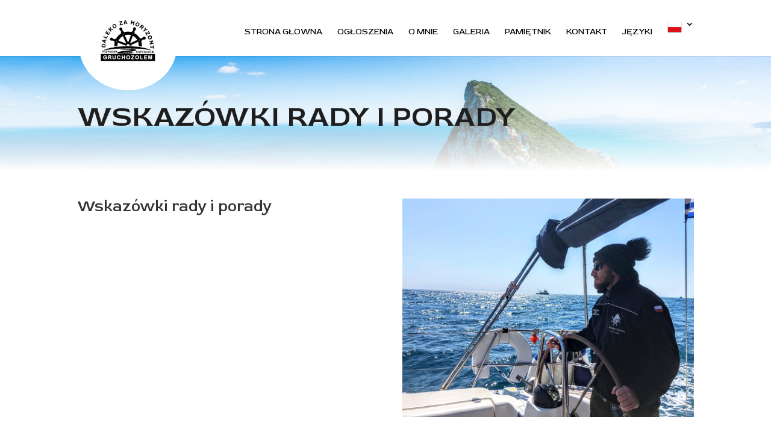

--- FILE ---
content_type: text/html; charset=utf-8
request_url: https://www.google.com/recaptcha/api2/anchor?ar=1&k=6Lep0l4kAAAAAABO52pvlb_paRbGddGdyVLEql-S&co=aHR0cHM6Ly9kYWxla296YWhvcnl6b250LnBsOjQ0Mw..&hl=en&v=PoyoqOPhxBO7pBk68S4YbpHZ&size=invisible&anchor-ms=20000&execute-ms=30000&cb=esnh36or2cj1
body_size: 48645
content:
<!DOCTYPE HTML><html dir="ltr" lang="en"><head><meta http-equiv="Content-Type" content="text/html; charset=UTF-8">
<meta http-equiv="X-UA-Compatible" content="IE=edge">
<title>reCAPTCHA</title>
<style type="text/css">
/* cyrillic-ext */
@font-face {
  font-family: 'Roboto';
  font-style: normal;
  font-weight: 400;
  font-stretch: 100%;
  src: url(//fonts.gstatic.com/s/roboto/v48/KFO7CnqEu92Fr1ME7kSn66aGLdTylUAMa3GUBHMdazTgWw.woff2) format('woff2');
  unicode-range: U+0460-052F, U+1C80-1C8A, U+20B4, U+2DE0-2DFF, U+A640-A69F, U+FE2E-FE2F;
}
/* cyrillic */
@font-face {
  font-family: 'Roboto';
  font-style: normal;
  font-weight: 400;
  font-stretch: 100%;
  src: url(//fonts.gstatic.com/s/roboto/v48/KFO7CnqEu92Fr1ME7kSn66aGLdTylUAMa3iUBHMdazTgWw.woff2) format('woff2');
  unicode-range: U+0301, U+0400-045F, U+0490-0491, U+04B0-04B1, U+2116;
}
/* greek-ext */
@font-face {
  font-family: 'Roboto';
  font-style: normal;
  font-weight: 400;
  font-stretch: 100%;
  src: url(//fonts.gstatic.com/s/roboto/v48/KFO7CnqEu92Fr1ME7kSn66aGLdTylUAMa3CUBHMdazTgWw.woff2) format('woff2');
  unicode-range: U+1F00-1FFF;
}
/* greek */
@font-face {
  font-family: 'Roboto';
  font-style: normal;
  font-weight: 400;
  font-stretch: 100%;
  src: url(//fonts.gstatic.com/s/roboto/v48/KFO7CnqEu92Fr1ME7kSn66aGLdTylUAMa3-UBHMdazTgWw.woff2) format('woff2');
  unicode-range: U+0370-0377, U+037A-037F, U+0384-038A, U+038C, U+038E-03A1, U+03A3-03FF;
}
/* math */
@font-face {
  font-family: 'Roboto';
  font-style: normal;
  font-weight: 400;
  font-stretch: 100%;
  src: url(//fonts.gstatic.com/s/roboto/v48/KFO7CnqEu92Fr1ME7kSn66aGLdTylUAMawCUBHMdazTgWw.woff2) format('woff2');
  unicode-range: U+0302-0303, U+0305, U+0307-0308, U+0310, U+0312, U+0315, U+031A, U+0326-0327, U+032C, U+032F-0330, U+0332-0333, U+0338, U+033A, U+0346, U+034D, U+0391-03A1, U+03A3-03A9, U+03B1-03C9, U+03D1, U+03D5-03D6, U+03F0-03F1, U+03F4-03F5, U+2016-2017, U+2034-2038, U+203C, U+2040, U+2043, U+2047, U+2050, U+2057, U+205F, U+2070-2071, U+2074-208E, U+2090-209C, U+20D0-20DC, U+20E1, U+20E5-20EF, U+2100-2112, U+2114-2115, U+2117-2121, U+2123-214F, U+2190, U+2192, U+2194-21AE, U+21B0-21E5, U+21F1-21F2, U+21F4-2211, U+2213-2214, U+2216-22FF, U+2308-230B, U+2310, U+2319, U+231C-2321, U+2336-237A, U+237C, U+2395, U+239B-23B7, U+23D0, U+23DC-23E1, U+2474-2475, U+25AF, U+25B3, U+25B7, U+25BD, U+25C1, U+25CA, U+25CC, U+25FB, U+266D-266F, U+27C0-27FF, U+2900-2AFF, U+2B0E-2B11, U+2B30-2B4C, U+2BFE, U+3030, U+FF5B, U+FF5D, U+1D400-1D7FF, U+1EE00-1EEFF;
}
/* symbols */
@font-face {
  font-family: 'Roboto';
  font-style: normal;
  font-weight: 400;
  font-stretch: 100%;
  src: url(//fonts.gstatic.com/s/roboto/v48/KFO7CnqEu92Fr1ME7kSn66aGLdTylUAMaxKUBHMdazTgWw.woff2) format('woff2');
  unicode-range: U+0001-000C, U+000E-001F, U+007F-009F, U+20DD-20E0, U+20E2-20E4, U+2150-218F, U+2190, U+2192, U+2194-2199, U+21AF, U+21E6-21F0, U+21F3, U+2218-2219, U+2299, U+22C4-22C6, U+2300-243F, U+2440-244A, U+2460-24FF, U+25A0-27BF, U+2800-28FF, U+2921-2922, U+2981, U+29BF, U+29EB, U+2B00-2BFF, U+4DC0-4DFF, U+FFF9-FFFB, U+10140-1018E, U+10190-1019C, U+101A0, U+101D0-101FD, U+102E0-102FB, U+10E60-10E7E, U+1D2C0-1D2D3, U+1D2E0-1D37F, U+1F000-1F0FF, U+1F100-1F1AD, U+1F1E6-1F1FF, U+1F30D-1F30F, U+1F315, U+1F31C, U+1F31E, U+1F320-1F32C, U+1F336, U+1F378, U+1F37D, U+1F382, U+1F393-1F39F, U+1F3A7-1F3A8, U+1F3AC-1F3AF, U+1F3C2, U+1F3C4-1F3C6, U+1F3CA-1F3CE, U+1F3D4-1F3E0, U+1F3ED, U+1F3F1-1F3F3, U+1F3F5-1F3F7, U+1F408, U+1F415, U+1F41F, U+1F426, U+1F43F, U+1F441-1F442, U+1F444, U+1F446-1F449, U+1F44C-1F44E, U+1F453, U+1F46A, U+1F47D, U+1F4A3, U+1F4B0, U+1F4B3, U+1F4B9, U+1F4BB, U+1F4BF, U+1F4C8-1F4CB, U+1F4D6, U+1F4DA, U+1F4DF, U+1F4E3-1F4E6, U+1F4EA-1F4ED, U+1F4F7, U+1F4F9-1F4FB, U+1F4FD-1F4FE, U+1F503, U+1F507-1F50B, U+1F50D, U+1F512-1F513, U+1F53E-1F54A, U+1F54F-1F5FA, U+1F610, U+1F650-1F67F, U+1F687, U+1F68D, U+1F691, U+1F694, U+1F698, U+1F6AD, U+1F6B2, U+1F6B9-1F6BA, U+1F6BC, U+1F6C6-1F6CF, U+1F6D3-1F6D7, U+1F6E0-1F6EA, U+1F6F0-1F6F3, U+1F6F7-1F6FC, U+1F700-1F7FF, U+1F800-1F80B, U+1F810-1F847, U+1F850-1F859, U+1F860-1F887, U+1F890-1F8AD, U+1F8B0-1F8BB, U+1F8C0-1F8C1, U+1F900-1F90B, U+1F93B, U+1F946, U+1F984, U+1F996, U+1F9E9, U+1FA00-1FA6F, U+1FA70-1FA7C, U+1FA80-1FA89, U+1FA8F-1FAC6, U+1FACE-1FADC, U+1FADF-1FAE9, U+1FAF0-1FAF8, U+1FB00-1FBFF;
}
/* vietnamese */
@font-face {
  font-family: 'Roboto';
  font-style: normal;
  font-weight: 400;
  font-stretch: 100%;
  src: url(//fonts.gstatic.com/s/roboto/v48/KFO7CnqEu92Fr1ME7kSn66aGLdTylUAMa3OUBHMdazTgWw.woff2) format('woff2');
  unicode-range: U+0102-0103, U+0110-0111, U+0128-0129, U+0168-0169, U+01A0-01A1, U+01AF-01B0, U+0300-0301, U+0303-0304, U+0308-0309, U+0323, U+0329, U+1EA0-1EF9, U+20AB;
}
/* latin-ext */
@font-face {
  font-family: 'Roboto';
  font-style: normal;
  font-weight: 400;
  font-stretch: 100%;
  src: url(//fonts.gstatic.com/s/roboto/v48/KFO7CnqEu92Fr1ME7kSn66aGLdTylUAMa3KUBHMdazTgWw.woff2) format('woff2');
  unicode-range: U+0100-02BA, U+02BD-02C5, U+02C7-02CC, U+02CE-02D7, U+02DD-02FF, U+0304, U+0308, U+0329, U+1D00-1DBF, U+1E00-1E9F, U+1EF2-1EFF, U+2020, U+20A0-20AB, U+20AD-20C0, U+2113, U+2C60-2C7F, U+A720-A7FF;
}
/* latin */
@font-face {
  font-family: 'Roboto';
  font-style: normal;
  font-weight: 400;
  font-stretch: 100%;
  src: url(//fonts.gstatic.com/s/roboto/v48/KFO7CnqEu92Fr1ME7kSn66aGLdTylUAMa3yUBHMdazQ.woff2) format('woff2');
  unicode-range: U+0000-00FF, U+0131, U+0152-0153, U+02BB-02BC, U+02C6, U+02DA, U+02DC, U+0304, U+0308, U+0329, U+2000-206F, U+20AC, U+2122, U+2191, U+2193, U+2212, U+2215, U+FEFF, U+FFFD;
}
/* cyrillic-ext */
@font-face {
  font-family: 'Roboto';
  font-style: normal;
  font-weight: 500;
  font-stretch: 100%;
  src: url(//fonts.gstatic.com/s/roboto/v48/KFO7CnqEu92Fr1ME7kSn66aGLdTylUAMa3GUBHMdazTgWw.woff2) format('woff2');
  unicode-range: U+0460-052F, U+1C80-1C8A, U+20B4, U+2DE0-2DFF, U+A640-A69F, U+FE2E-FE2F;
}
/* cyrillic */
@font-face {
  font-family: 'Roboto';
  font-style: normal;
  font-weight: 500;
  font-stretch: 100%;
  src: url(//fonts.gstatic.com/s/roboto/v48/KFO7CnqEu92Fr1ME7kSn66aGLdTylUAMa3iUBHMdazTgWw.woff2) format('woff2');
  unicode-range: U+0301, U+0400-045F, U+0490-0491, U+04B0-04B1, U+2116;
}
/* greek-ext */
@font-face {
  font-family: 'Roboto';
  font-style: normal;
  font-weight: 500;
  font-stretch: 100%;
  src: url(//fonts.gstatic.com/s/roboto/v48/KFO7CnqEu92Fr1ME7kSn66aGLdTylUAMa3CUBHMdazTgWw.woff2) format('woff2');
  unicode-range: U+1F00-1FFF;
}
/* greek */
@font-face {
  font-family: 'Roboto';
  font-style: normal;
  font-weight: 500;
  font-stretch: 100%;
  src: url(//fonts.gstatic.com/s/roboto/v48/KFO7CnqEu92Fr1ME7kSn66aGLdTylUAMa3-UBHMdazTgWw.woff2) format('woff2');
  unicode-range: U+0370-0377, U+037A-037F, U+0384-038A, U+038C, U+038E-03A1, U+03A3-03FF;
}
/* math */
@font-face {
  font-family: 'Roboto';
  font-style: normal;
  font-weight: 500;
  font-stretch: 100%;
  src: url(//fonts.gstatic.com/s/roboto/v48/KFO7CnqEu92Fr1ME7kSn66aGLdTylUAMawCUBHMdazTgWw.woff2) format('woff2');
  unicode-range: U+0302-0303, U+0305, U+0307-0308, U+0310, U+0312, U+0315, U+031A, U+0326-0327, U+032C, U+032F-0330, U+0332-0333, U+0338, U+033A, U+0346, U+034D, U+0391-03A1, U+03A3-03A9, U+03B1-03C9, U+03D1, U+03D5-03D6, U+03F0-03F1, U+03F4-03F5, U+2016-2017, U+2034-2038, U+203C, U+2040, U+2043, U+2047, U+2050, U+2057, U+205F, U+2070-2071, U+2074-208E, U+2090-209C, U+20D0-20DC, U+20E1, U+20E5-20EF, U+2100-2112, U+2114-2115, U+2117-2121, U+2123-214F, U+2190, U+2192, U+2194-21AE, U+21B0-21E5, U+21F1-21F2, U+21F4-2211, U+2213-2214, U+2216-22FF, U+2308-230B, U+2310, U+2319, U+231C-2321, U+2336-237A, U+237C, U+2395, U+239B-23B7, U+23D0, U+23DC-23E1, U+2474-2475, U+25AF, U+25B3, U+25B7, U+25BD, U+25C1, U+25CA, U+25CC, U+25FB, U+266D-266F, U+27C0-27FF, U+2900-2AFF, U+2B0E-2B11, U+2B30-2B4C, U+2BFE, U+3030, U+FF5B, U+FF5D, U+1D400-1D7FF, U+1EE00-1EEFF;
}
/* symbols */
@font-face {
  font-family: 'Roboto';
  font-style: normal;
  font-weight: 500;
  font-stretch: 100%;
  src: url(//fonts.gstatic.com/s/roboto/v48/KFO7CnqEu92Fr1ME7kSn66aGLdTylUAMaxKUBHMdazTgWw.woff2) format('woff2');
  unicode-range: U+0001-000C, U+000E-001F, U+007F-009F, U+20DD-20E0, U+20E2-20E4, U+2150-218F, U+2190, U+2192, U+2194-2199, U+21AF, U+21E6-21F0, U+21F3, U+2218-2219, U+2299, U+22C4-22C6, U+2300-243F, U+2440-244A, U+2460-24FF, U+25A0-27BF, U+2800-28FF, U+2921-2922, U+2981, U+29BF, U+29EB, U+2B00-2BFF, U+4DC0-4DFF, U+FFF9-FFFB, U+10140-1018E, U+10190-1019C, U+101A0, U+101D0-101FD, U+102E0-102FB, U+10E60-10E7E, U+1D2C0-1D2D3, U+1D2E0-1D37F, U+1F000-1F0FF, U+1F100-1F1AD, U+1F1E6-1F1FF, U+1F30D-1F30F, U+1F315, U+1F31C, U+1F31E, U+1F320-1F32C, U+1F336, U+1F378, U+1F37D, U+1F382, U+1F393-1F39F, U+1F3A7-1F3A8, U+1F3AC-1F3AF, U+1F3C2, U+1F3C4-1F3C6, U+1F3CA-1F3CE, U+1F3D4-1F3E0, U+1F3ED, U+1F3F1-1F3F3, U+1F3F5-1F3F7, U+1F408, U+1F415, U+1F41F, U+1F426, U+1F43F, U+1F441-1F442, U+1F444, U+1F446-1F449, U+1F44C-1F44E, U+1F453, U+1F46A, U+1F47D, U+1F4A3, U+1F4B0, U+1F4B3, U+1F4B9, U+1F4BB, U+1F4BF, U+1F4C8-1F4CB, U+1F4D6, U+1F4DA, U+1F4DF, U+1F4E3-1F4E6, U+1F4EA-1F4ED, U+1F4F7, U+1F4F9-1F4FB, U+1F4FD-1F4FE, U+1F503, U+1F507-1F50B, U+1F50D, U+1F512-1F513, U+1F53E-1F54A, U+1F54F-1F5FA, U+1F610, U+1F650-1F67F, U+1F687, U+1F68D, U+1F691, U+1F694, U+1F698, U+1F6AD, U+1F6B2, U+1F6B9-1F6BA, U+1F6BC, U+1F6C6-1F6CF, U+1F6D3-1F6D7, U+1F6E0-1F6EA, U+1F6F0-1F6F3, U+1F6F7-1F6FC, U+1F700-1F7FF, U+1F800-1F80B, U+1F810-1F847, U+1F850-1F859, U+1F860-1F887, U+1F890-1F8AD, U+1F8B0-1F8BB, U+1F8C0-1F8C1, U+1F900-1F90B, U+1F93B, U+1F946, U+1F984, U+1F996, U+1F9E9, U+1FA00-1FA6F, U+1FA70-1FA7C, U+1FA80-1FA89, U+1FA8F-1FAC6, U+1FACE-1FADC, U+1FADF-1FAE9, U+1FAF0-1FAF8, U+1FB00-1FBFF;
}
/* vietnamese */
@font-face {
  font-family: 'Roboto';
  font-style: normal;
  font-weight: 500;
  font-stretch: 100%;
  src: url(//fonts.gstatic.com/s/roboto/v48/KFO7CnqEu92Fr1ME7kSn66aGLdTylUAMa3OUBHMdazTgWw.woff2) format('woff2');
  unicode-range: U+0102-0103, U+0110-0111, U+0128-0129, U+0168-0169, U+01A0-01A1, U+01AF-01B0, U+0300-0301, U+0303-0304, U+0308-0309, U+0323, U+0329, U+1EA0-1EF9, U+20AB;
}
/* latin-ext */
@font-face {
  font-family: 'Roboto';
  font-style: normal;
  font-weight: 500;
  font-stretch: 100%;
  src: url(//fonts.gstatic.com/s/roboto/v48/KFO7CnqEu92Fr1ME7kSn66aGLdTylUAMa3KUBHMdazTgWw.woff2) format('woff2');
  unicode-range: U+0100-02BA, U+02BD-02C5, U+02C7-02CC, U+02CE-02D7, U+02DD-02FF, U+0304, U+0308, U+0329, U+1D00-1DBF, U+1E00-1E9F, U+1EF2-1EFF, U+2020, U+20A0-20AB, U+20AD-20C0, U+2113, U+2C60-2C7F, U+A720-A7FF;
}
/* latin */
@font-face {
  font-family: 'Roboto';
  font-style: normal;
  font-weight: 500;
  font-stretch: 100%;
  src: url(//fonts.gstatic.com/s/roboto/v48/KFO7CnqEu92Fr1ME7kSn66aGLdTylUAMa3yUBHMdazQ.woff2) format('woff2');
  unicode-range: U+0000-00FF, U+0131, U+0152-0153, U+02BB-02BC, U+02C6, U+02DA, U+02DC, U+0304, U+0308, U+0329, U+2000-206F, U+20AC, U+2122, U+2191, U+2193, U+2212, U+2215, U+FEFF, U+FFFD;
}
/* cyrillic-ext */
@font-face {
  font-family: 'Roboto';
  font-style: normal;
  font-weight: 900;
  font-stretch: 100%;
  src: url(//fonts.gstatic.com/s/roboto/v48/KFO7CnqEu92Fr1ME7kSn66aGLdTylUAMa3GUBHMdazTgWw.woff2) format('woff2');
  unicode-range: U+0460-052F, U+1C80-1C8A, U+20B4, U+2DE0-2DFF, U+A640-A69F, U+FE2E-FE2F;
}
/* cyrillic */
@font-face {
  font-family: 'Roboto';
  font-style: normal;
  font-weight: 900;
  font-stretch: 100%;
  src: url(//fonts.gstatic.com/s/roboto/v48/KFO7CnqEu92Fr1ME7kSn66aGLdTylUAMa3iUBHMdazTgWw.woff2) format('woff2');
  unicode-range: U+0301, U+0400-045F, U+0490-0491, U+04B0-04B1, U+2116;
}
/* greek-ext */
@font-face {
  font-family: 'Roboto';
  font-style: normal;
  font-weight: 900;
  font-stretch: 100%;
  src: url(//fonts.gstatic.com/s/roboto/v48/KFO7CnqEu92Fr1ME7kSn66aGLdTylUAMa3CUBHMdazTgWw.woff2) format('woff2');
  unicode-range: U+1F00-1FFF;
}
/* greek */
@font-face {
  font-family: 'Roboto';
  font-style: normal;
  font-weight: 900;
  font-stretch: 100%;
  src: url(//fonts.gstatic.com/s/roboto/v48/KFO7CnqEu92Fr1ME7kSn66aGLdTylUAMa3-UBHMdazTgWw.woff2) format('woff2');
  unicode-range: U+0370-0377, U+037A-037F, U+0384-038A, U+038C, U+038E-03A1, U+03A3-03FF;
}
/* math */
@font-face {
  font-family: 'Roboto';
  font-style: normal;
  font-weight: 900;
  font-stretch: 100%;
  src: url(//fonts.gstatic.com/s/roboto/v48/KFO7CnqEu92Fr1ME7kSn66aGLdTylUAMawCUBHMdazTgWw.woff2) format('woff2');
  unicode-range: U+0302-0303, U+0305, U+0307-0308, U+0310, U+0312, U+0315, U+031A, U+0326-0327, U+032C, U+032F-0330, U+0332-0333, U+0338, U+033A, U+0346, U+034D, U+0391-03A1, U+03A3-03A9, U+03B1-03C9, U+03D1, U+03D5-03D6, U+03F0-03F1, U+03F4-03F5, U+2016-2017, U+2034-2038, U+203C, U+2040, U+2043, U+2047, U+2050, U+2057, U+205F, U+2070-2071, U+2074-208E, U+2090-209C, U+20D0-20DC, U+20E1, U+20E5-20EF, U+2100-2112, U+2114-2115, U+2117-2121, U+2123-214F, U+2190, U+2192, U+2194-21AE, U+21B0-21E5, U+21F1-21F2, U+21F4-2211, U+2213-2214, U+2216-22FF, U+2308-230B, U+2310, U+2319, U+231C-2321, U+2336-237A, U+237C, U+2395, U+239B-23B7, U+23D0, U+23DC-23E1, U+2474-2475, U+25AF, U+25B3, U+25B7, U+25BD, U+25C1, U+25CA, U+25CC, U+25FB, U+266D-266F, U+27C0-27FF, U+2900-2AFF, U+2B0E-2B11, U+2B30-2B4C, U+2BFE, U+3030, U+FF5B, U+FF5D, U+1D400-1D7FF, U+1EE00-1EEFF;
}
/* symbols */
@font-face {
  font-family: 'Roboto';
  font-style: normal;
  font-weight: 900;
  font-stretch: 100%;
  src: url(//fonts.gstatic.com/s/roboto/v48/KFO7CnqEu92Fr1ME7kSn66aGLdTylUAMaxKUBHMdazTgWw.woff2) format('woff2');
  unicode-range: U+0001-000C, U+000E-001F, U+007F-009F, U+20DD-20E0, U+20E2-20E4, U+2150-218F, U+2190, U+2192, U+2194-2199, U+21AF, U+21E6-21F0, U+21F3, U+2218-2219, U+2299, U+22C4-22C6, U+2300-243F, U+2440-244A, U+2460-24FF, U+25A0-27BF, U+2800-28FF, U+2921-2922, U+2981, U+29BF, U+29EB, U+2B00-2BFF, U+4DC0-4DFF, U+FFF9-FFFB, U+10140-1018E, U+10190-1019C, U+101A0, U+101D0-101FD, U+102E0-102FB, U+10E60-10E7E, U+1D2C0-1D2D3, U+1D2E0-1D37F, U+1F000-1F0FF, U+1F100-1F1AD, U+1F1E6-1F1FF, U+1F30D-1F30F, U+1F315, U+1F31C, U+1F31E, U+1F320-1F32C, U+1F336, U+1F378, U+1F37D, U+1F382, U+1F393-1F39F, U+1F3A7-1F3A8, U+1F3AC-1F3AF, U+1F3C2, U+1F3C4-1F3C6, U+1F3CA-1F3CE, U+1F3D4-1F3E0, U+1F3ED, U+1F3F1-1F3F3, U+1F3F5-1F3F7, U+1F408, U+1F415, U+1F41F, U+1F426, U+1F43F, U+1F441-1F442, U+1F444, U+1F446-1F449, U+1F44C-1F44E, U+1F453, U+1F46A, U+1F47D, U+1F4A3, U+1F4B0, U+1F4B3, U+1F4B9, U+1F4BB, U+1F4BF, U+1F4C8-1F4CB, U+1F4D6, U+1F4DA, U+1F4DF, U+1F4E3-1F4E6, U+1F4EA-1F4ED, U+1F4F7, U+1F4F9-1F4FB, U+1F4FD-1F4FE, U+1F503, U+1F507-1F50B, U+1F50D, U+1F512-1F513, U+1F53E-1F54A, U+1F54F-1F5FA, U+1F610, U+1F650-1F67F, U+1F687, U+1F68D, U+1F691, U+1F694, U+1F698, U+1F6AD, U+1F6B2, U+1F6B9-1F6BA, U+1F6BC, U+1F6C6-1F6CF, U+1F6D3-1F6D7, U+1F6E0-1F6EA, U+1F6F0-1F6F3, U+1F6F7-1F6FC, U+1F700-1F7FF, U+1F800-1F80B, U+1F810-1F847, U+1F850-1F859, U+1F860-1F887, U+1F890-1F8AD, U+1F8B0-1F8BB, U+1F8C0-1F8C1, U+1F900-1F90B, U+1F93B, U+1F946, U+1F984, U+1F996, U+1F9E9, U+1FA00-1FA6F, U+1FA70-1FA7C, U+1FA80-1FA89, U+1FA8F-1FAC6, U+1FACE-1FADC, U+1FADF-1FAE9, U+1FAF0-1FAF8, U+1FB00-1FBFF;
}
/* vietnamese */
@font-face {
  font-family: 'Roboto';
  font-style: normal;
  font-weight: 900;
  font-stretch: 100%;
  src: url(//fonts.gstatic.com/s/roboto/v48/KFO7CnqEu92Fr1ME7kSn66aGLdTylUAMa3OUBHMdazTgWw.woff2) format('woff2');
  unicode-range: U+0102-0103, U+0110-0111, U+0128-0129, U+0168-0169, U+01A0-01A1, U+01AF-01B0, U+0300-0301, U+0303-0304, U+0308-0309, U+0323, U+0329, U+1EA0-1EF9, U+20AB;
}
/* latin-ext */
@font-face {
  font-family: 'Roboto';
  font-style: normal;
  font-weight: 900;
  font-stretch: 100%;
  src: url(//fonts.gstatic.com/s/roboto/v48/KFO7CnqEu92Fr1ME7kSn66aGLdTylUAMa3KUBHMdazTgWw.woff2) format('woff2');
  unicode-range: U+0100-02BA, U+02BD-02C5, U+02C7-02CC, U+02CE-02D7, U+02DD-02FF, U+0304, U+0308, U+0329, U+1D00-1DBF, U+1E00-1E9F, U+1EF2-1EFF, U+2020, U+20A0-20AB, U+20AD-20C0, U+2113, U+2C60-2C7F, U+A720-A7FF;
}
/* latin */
@font-face {
  font-family: 'Roboto';
  font-style: normal;
  font-weight: 900;
  font-stretch: 100%;
  src: url(//fonts.gstatic.com/s/roboto/v48/KFO7CnqEu92Fr1ME7kSn66aGLdTylUAMa3yUBHMdazQ.woff2) format('woff2');
  unicode-range: U+0000-00FF, U+0131, U+0152-0153, U+02BB-02BC, U+02C6, U+02DA, U+02DC, U+0304, U+0308, U+0329, U+2000-206F, U+20AC, U+2122, U+2191, U+2193, U+2212, U+2215, U+FEFF, U+FFFD;
}

</style>
<link rel="stylesheet" type="text/css" href="https://www.gstatic.com/recaptcha/releases/PoyoqOPhxBO7pBk68S4YbpHZ/styles__ltr.css">
<script nonce="Zym5dVqZyL19O7r8vbycYw" type="text/javascript">window['__recaptcha_api'] = 'https://www.google.com/recaptcha/api2/';</script>
<script type="text/javascript" src="https://www.gstatic.com/recaptcha/releases/PoyoqOPhxBO7pBk68S4YbpHZ/recaptcha__en.js" nonce="Zym5dVqZyL19O7r8vbycYw">
      
    </script></head>
<body><div id="rc-anchor-alert" class="rc-anchor-alert"></div>
<input type="hidden" id="recaptcha-token" value="[base64]">
<script type="text/javascript" nonce="Zym5dVqZyL19O7r8vbycYw">
      recaptcha.anchor.Main.init("[\x22ainput\x22,[\x22bgdata\x22,\x22\x22,\[base64]/[base64]/UltIKytdPWE6KGE8MjA0OD9SW0grK109YT4+NnwxOTI6KChhJjY0NTEyKT09NTUyOTYmJnErMTxoLmxlbmd0aCYmKGguY2hhckNvZGVBdChxKzEpJjY0NTEyKT09NTYzMjA/[base64]/MjU1OlI/[base64]/[base64]/[base64]/[base64]/[base64]/[base64]/[base64]/[base64]/[base64]/[base64]\x22,\[base64]\\u003d\x22,\x22InzCgGE3wqbDtGPDiMKNw5jCpUMDw7DCqjEvwp3Cr8OlwpLDtsKmBWvCgMKmPBYbwokJwr9ZwqrDg3jCrC/DuUVUV8Kuw7wTfcKrwoIwXVTDlsOSPCdoNMKIw6vDnh3CuhcRFH9Ww7DCqMOYRMOAw5xmwr1YwoYLw4ZYbsKsw5DDpcOpIivDvMO/wonCusONLFPClMKLwr/CtEHDtnvDrcOHfQQre8K9w5VIw6zDlkPDkcONDcKyXxLDgm7DjsKKB8OcJHgfw7gTU8OLwo4PNsO7GDIcwq/CjcOBwoJ3wrY0UmDDvl0HwrTDnsKVwqTDgsKdwqF9JCPCusKlKW4Fwq/DnsKGCQAGMcOIwq7CkArDg8OiWnQIwonChsK5NcOKZ1DCjMOjw7HDgMKxw5jDj35zw5x4QBpqw79VXHYOA3PDh8OBO23CpXPCm0fDhMOFGEfCpMKKLjjCoHHCn3FVIsOTwqHCiW7DpV4PJV7DoFrDj8KcwrM2BFYGUsOlQMKHwq/CqMOXKTDDhATDl8OmN8OAwp7Dt8KZYGTDm37Dnw9DwpjCtcO8KcOKYzpAfX7CscKYKsOCJcKhDWnCocKwOMKtSwnDjT/Dp8OaNMKgwqZMwrfCi8Odw5vDhgwaD2fDrWcHwqPCqsKuSMKDwpTDox7Cq8KewrrDrsKnOUrCq8OyPEkxw5cpCE/CrcOXw63DksOVKVNZw7I7w5nDvXVOw407XlrChQZ3w5/DlGLDnAHDu8KOUCHDvcOSwrbDjsKRw6AoXyA4w5UbGcOUR8OECX7CkMKjwqfClcO0IMOEwpwNHcOKwrrCpcKqw7pMC8KUUcKgeQXCq8OswoU+wodVwoXDn1HCr8OCw7PCrzHDlcKzwo/DgsKlIsOxR0RSw7/CjhA4fsK+wpHDl8KJw6LChsKZWcKNw4/[base64]/Dt8Ocd8KywpRffjLDp8OUScKqX8OkaMO7woXCmTXChMK5w4PCvVlaDFMKw7BkVwfCqMK7EXlYMWFIw4hzw67Cn8OMFi3CkcO8KHrDqsOpw43Cm1XClcK2dMKLQcKmwrdBwq47w4/Dui3ChmvCpcKyw7l7UEhdI8KFwqfDtELDncKSAi3DsUEgwobCsMOhwogAwrXCpcOdwr/Dgx3Dlmo0W2HCkRUdH8KXXMO9w4cIXcK1csOzE2UPw63CoMOCSg/CgcKvwq4/X0jDk8Oww45bwrEzIcOvE8KMHjzCjApJG8K6w4bDtTt9VsOGMsObwr8easOVwpIwBX4rwr0YD2bCicOxw7JtYyTDvHdiChrDlwBBAcOqwrPDogIxw67DsMK0w7ASIsKfw6TDgsOCLMKsw5/[base64]/DvcKKwpRqen8lIWRgYF/CqSTDpcOfw4PDu8KeccKbw79wJCvCn1QafxPDs2ZgcMOUGMKDBjDCslTDuxDCqTDDoDvCqMOBBntHw4XDmMOHF0nCk8KhQMO/wqpXwpTDu8OXwq/CgMOww57Dj8OTS8KfdEvCrcKBXXJOwrrDgQjDlcKBAMO8w7ddwqzCjMKVw50mw7XDlTMxA8Kaw4cdMgVjQGUMFkEzWsKNw5pUbAvDjW/Csk8QIWHCvMOew71HVlBAwpULbkR4fwcjwr9Lw7AFw5Udw7/[base64]/w6TCgMKLMkbCt8Krwr88w7rCncOUwp7DlB7Di8KVwpjDuRzDr8KXw5/DulTDrsKBaw/[base64]/Dm8Okw4/DisK1IyHCpkxwFjTCrmLDicKuLHDCrm0Dwo/CqMKWw7XDjADDmUcKw4XCgMOEwo0Qw5fCu8OXQsOvNcKHw6nCscOJOyMZNm7CucKIO8OTwoIlMcKODWnDgMOTLcKOFgzDq3nCkMO4w77CsFPCoMKFJ8OHw5HCrxYWDxzClyAEwoDDmsK/ScO4VMKJFMK4w4jDqVvCosO6woHCncKYE1Q1w6HCrcOCwo/CkjITasOFw4fChD10wonDjMKAw6nDh8OswrPDsMONN8OWworCjTvDl2DDgSkgw5dUwqvCokAuwp/[base64]/DncKqRjs/w6cSKj3Dil7Du8O7JsKrw7/DoQnChcOPw6B5w75IwptJwqFRwrTCjRFaw4QacCZSwrPDgcKbw5fCh8KLwrXDm8K9w74XHWgkEcOVw44PShJuQTIAPwHDtMKCwqw3MsKZw7k2QcKEUW3Cgz7CrcO2wrDDn1Jaw7rChwkBR8KXw6jClEcvE8KccW/CpcOOw6vDucO9aMORd8O3w4TCnCTDhjVRCzLDpMKeFsKjwrXCum7DtMKgw5Bow7PCt0HCpmXCqsO5L8OVw5RqJMONw57CksOMw4JEwpvDnmnCs14yYRUIPUczYsKadlzCgQLDjcOWwoDDq8Oxw6Uxw4zCrwx2woZ9wr/DpMKwWRUzQcOnJ8KDGcODw6LDkcOiw7nDiiDDshcmAsK2LMKQbcKyK8OQw6rDnUgywrjCu2Biwpc5w60Ew6/DssK9wqbDiU7CrE/DvcOaNzHDky/CtcOlFlR1w4ZPw5nCocOzw4dXHTvCicO/[base64]/[base64]/[base64]/DjyvChCrCo8Owwq0Nw6J/wohiwrnCtsKfw7TCsB5twq1bXlzDl8KzwrFrRk42e3lvWW3Dp8KWfR4CIyZdesOnHMO5IcKXTz3CgsOjFQ7DqMKpB8KYw5/DtjIqDHk2wro/YcOXwo7Chj9CJ8K7agzDqsOQwoVxwq49JsO7EhbCvTrChzoKw4Efw5rDv8Ksw6jCs0QzGHlLWMOROsOhOsOlw73ChQwTw7zCtsOXcWgla8OeHcOkwoDCrsKlNEbDq8OFw5IQw693Qx/Dq8KVUBrCrnRtw5vCoMKpVMKnwozDgFo4w6DCksK9KsOdccKbwoYsd0LDmR8dUWp+wrzCmCwlAMKQwpLChDnCk8OewoMpDS3CrXzCicOXwo90EHRVwo8gY0/CijPCtsOHfSQyworDjVIJP0cKVWgnWTDDpjx/[base64]/CpHclwr45ZQ3DhBxqw5Q9QCvDmGDDtsKMZknDuhbDljPDhMKHGQgTNkRnwqlWwqwfwqpzRyZxw4rCpsK/w5zDoh4ew6clwovDnMKvwrdxw43CiMKMQSpcwp5pRWtEwqXChClsYsOQw7fCk1J+M3/Dq04yw4fCrnxNw4zCi8OKZjJfUT/Dth3Crk9KUzICw65Twp0kG8O0w4/CksKmZ2oAwpl0TQjCi8OmwpM2wolUwq/Cq13CrsK8MCTCiQQrZcOxYR/DoAQTfMKrw6RkLWZHWcOow7hDLMKfJ8OBNXhCIHvCjcOWMsOLT3nCjcOYQi7DjCHDoBNfw6DChW8WQsO6wpvDgkAGJh0Zw6jCqcOaYwgUEcKFC8K0w67Com/DmMOLEMOFwo13w7DCr8KAw4nDukDDr3LDlsOuw6DCg2TClWTDtcKqw68Yw4xhwqsIdxwwwqPDvcOtw5EowprDl8KQUsOHwrxgJMOQw5YnMXjCu1daw5Vhw5YHw7Zmw4jCv8OZf2vCk0vDninCkDvDhsKlwozCtMOfQMKSWcOBYnZBw5xwwpzCq1/[base64]/Dv8K1fMO5w4PDrm5dfsOMwoHCusOKKgzDoRIEQMKZKzM3w5XDlMOmAETDnkR6dMOTwoFTeCFMJzbDscKKwrJoH8OpcmXCrzjCpsKIw6V/w5ELworDgAnDmAonw6TClsKJw7UULsKUCMK2FwbCjsOGJnYhw6RTeV5gVBHCtcOmwrI/VA9DM8Kqw7bCq1vDmMOdw5BRwogbwrPDksKnXWI9VcOlKjbCmz/[base64]/wpvDjcK5wph0NATCj8Oxwr/[base64]/CqgrCjGzDmn/DpcKTwr/CmDzDr8KowqzDvVzDj8ONwoTCtjw7w5UJw5p6w4kfRX0XFsKqw5AswqbDq8OxwqrDt8KAUSzCtcKZTT0ZWcK/J8OEfMK6wolyMcKJwowkDB/DucKzw7bCmHBLwrvDsjXDghnCoiscG210wrfCj1bCh8OZcMOlwpQaDcKqKMKNwrjCnUt4aWkyIcKyw7IcwopgwrNbw5vDlR3Cu8O1w60sw4rDgUESw4oqb8OJPWXCqcKyw5rDpzDDucK+wqrCmypiwoxJwrwJwpxbw6IAasO0B1/DsmTDtMOELXfCj8OuwoXChsO1SC0Jw6PChChUe3DDjFzDo1J5wrpowpfCicO/[base64]/DucOUw5vDrR08S2Bpw40rTMK4QsKpBBDCu8O1w4XDrsKmCMOnJnM2O3Ibwq3CtQVDw5nDjWbCjXY0woDCicKWwq/DlDfDlsOFBVAOC8KAw47DuXRewo/[base64]/Yn7Cll48fy7CrQ8gY8OkfDTDtRA3Y33Cn8OGdjbDq3UXw6koA8KnUMOCw4rDmcOIw5xGwrfCtmPDosKDwqrDqksNw5TClsK+wrsjw6xDJcOYw6Q7IcOgFVI1wpDDhMKow6xGw5JJw4fCi8OecsOhScK1KsKvIcK1w6EeDD3DmmrDg8OCwrIAV8O5R8K/DgLDgcK+wrQcwpjCsRrDkDnCrsOCw4tbw4w2RcKOwrTDs8OCRcKJcsOrw6jDuXYYw4xneDNkwrY9wqo0wpUSFX0ywpDCkgw4YMKSwolvw4/DvSPCsz5HdSDDgWDCssOzwplowpfCtE3Dq8K5woXDlsOIWgoDwqjCtcORD8OEw6HDuxLCgG/CtsK1w4jDlMK9amfDskvClVPDiMKID8OCYG5DelYpwrfDvhFdw4jDo8OxWMKywpnDgkU6w45vX8KBw7ceMjpjAQzCgSfDhm1HH8OTw6RaEMORwro+BQTCi3Ujw7bDiMKwLMKsU8KdC8OswoPCicK7wrhvwrlRf8ObZlXDmW9xw7PDhR/DkBUuw6AbBMOvwrdBwp/Dm8OGwoZABTo2wrzCgsOsRl7CqMK5ScKhw7IcwoFJBcOiR8KmKsKmw79xTMO7DjvCliMPXVwiw6vDpngtwobDo8O6Q8KUccOpw7DCusKlMyzDlcOyXUQ3w53CtMONM8KYfEDDjsKQAhvCoMKCw55ew4xxwqDDpMKNRkl0KsOiJ0zCu2chGMKeEEzCjcKjwopZTm/CrkbCjHjCgQjDmikyw4x0w7jCrXbChStbcsKFc304w53ChcOtOFrDgm/[base64]/M1NJw50WBHcQw5zDonfDmEHChMK4w6godVTDqcKGdsK/wpZYAlfCpMKePcOUw53CksKxfsKAAiEqYMObDBhcwqjCvcKvHMOtw4I4DcK3AWN5REJ4wrlcf8KUwqDCkSzCqH3Dvkwowo/Cl8OQwr/CiMOaR8KmRQMEwpgmw5dXVcOTw4h4OjQ3w7h/U0A9FcO0w5fDocOjf8KNwrvDglbCgxDCun/[base64]/DvBzDvsKPFMOww7DDrRlFfhrCi3HDhxjDpMOBN8OswqfCvTrDqjfDmMOXMUUqWsKGA8K5OyYKKUFdwo7CjjVIw7LCmsK9wq8+w5TCjsKnw5QnPHsdeMOLw5LDokhsRcO3eyx/[base64]/DlsOvw69Xw4BkwpJqwol+FlN/[base64]/[base64]/wqNHw5XCncKWw4hlCzHCisO4w67ChDBaFjwuwqrCkn4Pw5XDsWrDm8K/[base64]/[base64]/CqyZHwplWw40pHmkiaMO6JcOqRcKEVcOTw5Frw5rCscOiDlrCowZAwpQhKMKhw6jDtAZ4BTTDlETDtVJswqnCrgoDMsORIgjDn1/Cpj4JPA3DhcKWw7xjX8OoFMKOwpFowqQGwoo/[base64]/[base64]/DjnnDvMK7w54Vw7w2w5sUw6wMb19TIsK3OMK5w4YMHkzCtB/Dv8OpEF81BMOtOWpZw5Y3w7DDlsO9w6/DjcKqC8KsXMO/eUvDrcO1AsKVw7TChsO8BcOMwoXCg1TDl2/DrRzDhAgwA8KQAsO8ZRfDjMKBZHYYw5/CnRzCvmMUwq/DvsKOw5QOwo/CscOeMcOMP8OYBsObwqRvFTnCu39rVyzCm8O+WzEZIcKdwqkdwqcqS8Obw6QQwq5iwqR3BsOPEcKbwqBFCgo9w6NlwqPCn8OJTcOFdCXDrcOCw7htw5/[base64]/CvsKWUsOPTsOcPsKKCsOBwpNaHyXDicOYA2LCu8Kzw6oJE8Orw7p4w7XComxewpTDiEAtOMOAL8OLcMOkfkTClEXDj3h9wq/[base64]/DpSxPOsOKQcK2w5rDrcOhawQhLcO+w7rCiB7DhcKNw4/[base64]/On/ChhbCuCRHHcKhbFliwobCvibCvsKgMHfDiQZJw4Nuw7bCmsKpw4LCoMKhciLCrErCrsK+w6/[base64]/CjcOmNBbDhBlzJUhTw6bCrlPDgxrDkg4RVX/[base64]/[base64]/QW9oBkJUw4QkZRLDkmImw6vDsMKTUD8ERMKIKsOkOTNTwpbCh1NeSxBfIsKKwrnCrhcrwq4lw6FrBhTCllbCscKfFcKhwprDvsObwrLDs8O+GynCnMKMSzTCo8OvwoRCworDi8K2wpJmEcOiwohUw7MEwr/DlVkFw6BoZsOBwqsNIMOvw7XCssO+w7YswrzDisOrQ8Kcw4l4wpzCvQstDcOaw5Aaw4jChELDnEjDhTU2wrVpY1jCuHDDjSwMwrzDnMOtOQNgw5J3LwPCt8O0w4bClT3DoybDrhHClMO0w6Vtw7wcwrnCiFnCpMOIWsKCw58MRFFKw4c3wqFRd34IfMKkw6Z/wqPDuA0fwpjCuU7ChlbCvkFAwpLCgsKUw7vCrRAewqc/w7pnB8KewrrDksO8w4fCucKySGs+wpHChMK3WzHDhMOMw48tw4TCu8K/[base64]/DllTDuMOKwoDDjSEmwptpd8OgAcKeKMKpwr/DncKjKsKnwqdyaHhyOsOgbMOmw7hYwohjesOmwo4JUgNkw7xNWMKSwpc4w7XDgWFfc0PDmsOuwqvDo8KmIi/CmMOKwp43wrMLw4FcJcOeSmx6BsO8cMOqK8KGKzzCnEATw63DnXQhw45RwrYkwrrClFAiP8OXw4LDj3AYw6fCgl/CscKRS1bDlcOQanVvUwQ/DsKMw6TDrV/Cu8K1w7bDtH3CmsOqDgLChBdQw748w5VFwpjCuMKqwqoyGcKjZx/CvSHChBvDhQXDm39ow6TDi8KXZ3Eqw6VaP8Kowp53X8OJGzxhQcO+NMODVcOwwp/DnFTCqlUpAsO6IzbChMKrwrDDmkFfwpxiFsOJHcOAw47DgAJSw7LDo3V7w73CqcKmwrfDoMO+wq/CsFHDizFSw7zCkxXCncKdOFs6w6/DhcK9G1LChsKqw5oADGzDsFjCvsKXw6jCvyclw6nClgfCo8Ozw7I5wp0Vw5/DtREcOsO1w7jDnUQ6CsOdQcK3I0HDvsKiFSnCi8KtwrAzw5xSYBnCpsO6w7B8FsOLw706YcOpFsOdIsOGfjNiw5xGwr0Aw5/ClG7Du0/DocOxwrPCqcOiFsKzwrDDpRHCiMO4AsOSeBFoDjIWZ8KHwrnCr18iw6/CjArCpSfCvVhTwp/DlMOBw5pAFSh+wpHChALDicKzAx87w69KOMKZw743wqghwoLDlVfDhVdcw5pjwqoTw4/[base64]/[base64]/w57Cg8KqW8KKwq/DhcO5wpQPAsOOI8KqwrIZwpskVzp3TA3DiMONw63DvQvCrWDDqw7DtkAieH07difCncKqak4Iw7LCu8K7w6NTeMOww6hPFSLCumVxw5/CjsO8w6/DqVwBYjPCjXNjwocoNcOAw4LCvRXCjcKPw5UNwqoaw4Row4hewo7DscKgw6DCnsOzcMKFw4FnwpTDpSRZLMO7IsKTw6/DiMK8wobDhMKAfcKaw7DCqSpNwrxnwppTfhrDnl3DmABteDYAw6hcOsO/[base64]/CjBwGHMOuwozDk24Yw5vCsMOVb0IMw5fDrsO1w7vDvMKcYhNVwpFXwoXCqjgfTRXDgC7DoMOKwqbDrD1bPMOfWsOnwq7Dtl/[base64]/CuUN6wqnCnW3DpcK1w4hdw5DDksOEwrkKWMOmBcOgwpLDhMKbwrFNf2Y3w7B6w47CrTjCpBsIaxYhGFDCjsKje8K7w7Z/KsOFd8KfTxRoJsO/CD0vwocmw7U6ecKre8OBwrnCuVnCkxEiOMOpwrDCjjsgYsOiLsOQaV8Uw5PDmcOXMm/Dt8Khw6RhXCvDq8K8w71XfcKGYhfDr3pvwoJewrbDoMO6U8ObwoLCpcO0wr/[base64]/CgcOpwqBIwrHCqjk5KHTCksOQwpp8OVs6w5ZVw60kaMOTw5jCt1w+w4QCLizDvMKPw4hvw6DCgcOEacK9GBhYAHhbcsOowpDDlMKTQAQ+w7Iew5XDjcO/w7Q3w7jDmggMw6rCjxnCrUjCscKiwoEswpHCtMOZwr0kwpTDi8Ojw67DlsKpfsOXFDnDg2wtw5rDhcOEwoF6wqbDnMOkw6MFFxzDpsK2w701wq5YwqTCrRINw4kwwonCk24twplGHkLCnMKWw6cMN24vw7bCicOmOH9UPsKqw6YZw4BscwoKN8OzwoE/EXh9XTcCwpBefcOmwr9Lw5tpwoDCjcKOw7woNMKkUzHDgsO0w7fCnsK1w7Z9F8OfWMOZw6bCnD9oWMK5w47DrsOewoAgwqbChhEIRMO8TU8tSMOlw6w2QcOoB8OfWXjCo2sHIMKmZzrDusORCDPCiMKVw7rDg8KSTsOlwozDr2bCo8ORwr/DomLDgkLCvMOxOsK8w4UVZRRswoo+ETFDw4jCucK0w7HDjMKawrjDp8KFwod/RMO3w5nCq8OVw6wZbw3DnHYaI3Eew4Mcw65GwoPCs3vCv0s4C0rDr8OaTXHConzDtMKsMhTCiMKAw4HCo8KgCGtbDlkrCsK7w4xdBDjCil58w5TDjAN7wpQ0wprDksKnOsOTwpTDu8O1L0/CgsOBJcKywr9CwoLDhMKJCUXDm3sAw6TDlUklYcK/U1tHwpXCk8O6w7jDjsKtHlbCuDlhCcOaDsKoRMOIw4tsKRjDksO2w5LDj8OIwprCrcKPw4cdPMKOwpXDg8OaeAvCncKlXsOUw4pVwqLCu8OIwoAiKMOXYcO6wrkmwprCicKKQFjDlsKTw7bDpXUrwq5ATcOpw6dVdyjDs8KME25/w6bCp0Z+woTDsHXCrTfDi0HCqwFbw7zCuMKGwpfDqcO5w7ojGMO1ZcOTV8ODS0/CrsKiECVmw5fDmEN4woIzfSkeFFUKw7DCpsOGwrvDpsKbwotWw5olSBcKwqtKXhLCk8ONw7LDgsKPw7rDsQzDlUAmwoLCpsORAsKVdA/DuHTDjEHCusKiYAAUF3DCgF7DqMKGwpt0e3h1w7bDmCAxRmLCglDDtg8PaxjChcKBUcOwFz1HwpQ1MsK0w7pqZn8zXMOqw5TCp8KVLwlRw4TDtMKCF2smeMOOCcONbAXCkXYiwobDn8KOwqkaPCbDi8OwBMKkHCfCmh/Dk8OpVgBwCT7CncKdwrYzwrQsN8KrdsOxwrvCgMOYW0ZFwpRvdMOqJsKNw6nCukJFNMKpwqNRRwBeCsOxw7jCrlHDncOGwr7DosKTw7HCg8KqcMKrbRxcYRDDrcO4w7kDO8OSw6HDlW3CgcOcw57CjsKQw4/Di8K8w6fCicKTwowYw7AzwrXCl8KjT3TDr8KeDjF/w7M4KBAow5fDoHjClUzDrMOcw4c0RGfCqBpow43CkEfDucKhN8KzV8KDQhPCp8KsUHHDuHA0cMKzU8Ozw5w+w4VKAQhmwotfw5tuaMO0PsO6w5RgD8Kuw47DosKsCzFyw5h7w4XDjiVUw67DkcKPSSjDn8KYw5keBMOyHMOmwqjDisOXIMO4YApswrkUC8OMZ8K/w7TDngNjwpowADZBwq7DkMKZIsOhwq0Hw4HCtcKtwo/CmS8CMcKxcsOeIRnCvW3CsMORwrnDqMK1wqjCiMOHB2lZwo15V3dlRcOlSRDCm8OkC8KfTMKAw6bCpW/DhB8TwphlwppzwqPDrW9/[base64]/Cnn7CnynDoTLDjFHDvDDDqMOfw58BJ0vCn248CcO4woU8wqnDjcKxwrARw4gNAcOkHMKMwqdLIsODwrLCvcKrwrBnw4dcwqoZw4dHR8OCwrpsTD3DtlFuw5PDoibDmcO3woczS1PCnAgdwodOwpVMGsOhScK/[base64]/DksOww7xHEijCvcOFIsOGwo7Dl1/[base64]/AybCqcKJwp7Dnw7CscK1NBzCnMKvaQMew401wrnDhVLCqk3DnMOrwok7G3PDmmnDn8KbO8OmdcOjbcO3QirCmk9gwrgEUsO/[base64]/[base64]/DlyHDqsOGw4Rpwo7Dl8KQLsK6JMKVbixPwq5MD3bDu8KZHmphw7vCpMKpUcO0LjzCgnLCvxdWSMOsYMOUTMOuJcO+cMOobsKMw57CgkrDqHTCnMKuWlzCr3/CmcKsLsKfwpPCjcOAw7NIw5rCm08wQ1jClMKZw7fDnxfDrsOvwpkfdsOxLsOISMKbw7B2w4PDk1jDqVTColHDmAXDgUrDq8O4wqJDw5LCuMOqwoFkwrNiwqQ3wqcrw7jDt8KIaR/DoxfCgj3Cv8O0J8OpGMKfV8O2Q8O9XcKmLCIgcQ/ClMKLKcOywpVQGCwmLMO/woZ9fsObO8OVTcKjwonDosKpwrMIfMKXIWDCk2HDi0/CjD3Dv2cHw5IHZUwoasKIwpzCtkHDqCQFw5nCiRvCpcO1U8Kjw7Bvwp3Dj8OCwocTwqDDicKew45Ywotzw4zDvMKDw5jCjQHChEnCq8K8LjHCrMKSV8Odwq/[base64]/[base64]/QCM3wqspw7dQbU3CsMKVwq1iw5JXYBTCvMOCED7CoR5ZwoHCiMKLLgrDqx1TwqfCv8Kswp/DsMKMwrRRwqQMHhcUcsOZwqjDojbCjTBIcxPCucOscsKHw63DmsKEw4DDu8Kcw4jCqx56wqRjAsKRbMO2w53CmkoDwrktYMKBBcO9w6nDrMO6woRlOcKDwpM7FcK4NCcBw4/[base64]/CmcKnThTCsCRra8O/w6TCu8KGS8KOIcOjGRrDoMO6wqfDnSPDnkBtRMKPwo7Dn8Oow45lw6gAw6PCgG/DihBUCsOQwqXCisKXMjZDbcOgwr1lw7fDsVXCpMO6Rkctwoklwq9PXcKZdQMTPsOvXcO4w5/[base64]/DgCIDLMKYwrkRA0oINcKhesO8wqzDusKGw4fDpMKfw6JEwqTCqsOyFsKTU8OgVjnDt8O3woV8w6YJwoxNHgXDojfCghxaB8OMLyfDjsKlE8K5fSvCqMOTLcK6UHjDgMOuXSrDtwnDvMOMC8K3HB/DkMKZeE8+an1Td8OkHwE5w4pcBsKnw41jw7jDhnofwpHCq8KKwprDjMK4DMKMVAg+FDgAWwHDrMOMFURmDMKUUHzCgsKSw5rDhkITwqXCvcO2Wwkiwq8YP8KwaMKcTBXCssKFwr03TG/Dv8OlC8K9w50ZwpnDtj3CmzvCjwhCw7EFw7/CjsOzwpwPGHnDjMOiwrTDuxJ9w6rDjsK5OMKsw6HDjAPDisO3wrDCrcKNwqLDl8OVwq7DiEzDocOqw4Z1QBJSwr3Cn8Ogw7fDlAcWazTCuVJZQsO7DMOXw5XDmsKDwohXwrluN8OUaQ/CuyDCrnjCqMKPJsOCw6d5LMOBb8O9wqLCk8OAAsKIb8Oyw6vCiWgdIsKXRR/CmETDnXrDugYMw6kXH3rDtMKdwoLDgcK2IMKqKMKtYMKtSsOgGS4Cw4ZeQQgtwpHCqMOiLDzDnsKvCcOywoIFwrs1B8Odwp3DisKCD8O1NTHDlMONIwx0SU/[base64]/w5oyMlXCkDbCp05BIMKnwonDhADCikTCkVpFHMOewrQNDwQKNcKQwrc6w6bDqsOswoJpwrTDpjchwrzCiALCuMKJwpR0Z2fCjSzDmjzCkRXDpsOkwrh/wrnCklIjD8KcQyjDkgldBBjCvQHDkMOGw4XCnMOuwrDDrDHCnnUPX8O6wqTCscOaWsKDw4VmwoTDhcKhwolYw4oMw5Bxd8Okwo96KcOqwqMxwoZwacKhwqdLwp3DtAhswo/DmsOzUEjCtyFobzLCgcOITcOlw53Cv8OkwrYJOV3DkcO6w6fCp8KPVcKhNXHClWhFw4oxw4nCmcKTwpXDp8K1W8K7w6Zywr48w5XCgcOea090RnEEwo9xwoZewqjCqcKbw5vDnA7DvDPCs8KWDiTChsKOQ8O7fMKeWMKaOivDoMOwwrU/wpTCnmRpHDzChMKJw7s2CcKTdRXCqBzDtlo1wp58VCVNwrERfsOGAUjCuyfCjcKiw5lfwoEew5TDvHnCscKAwrZ6wrR8w7RLwo0JRDvCrMKqwoMpHsKeQMOhwqRCXgR+PxkCGMOcw7w6w6DDoF4ewqTDohdEXsK8LcOwaMOFQMOuw44WSsKhw6EhwqzCvBR/wrB9I8KQw5BrfCEAw78eEEPCl0pAwp8idsOYw5bDs8KoGmVAwqFwMiHCh0rDs8OXw5AswpkDw5PDvnLDj8KTwqHDlMKmXR83wqvCr1zCpcK3VATDtcKIHsKkwp3DnQrCu8OiVMOqEVvChW0KwrPDoMK/VsOcwqLCkcOkw5nDthUAw4HCkDQswopQw61uwqjCvsOrAE/Dg3RoeAUJaDlsL8O/wqwvIMOOw7Jiw7XDksKsBMOywpNXF3YPw44cIjVnwpsCH8OQXAEvwrHCjsKswpcYC8OxQ8O2woTCmMKlwpciwqrCl8O9XMOhw77Ds07CpwYrFsOoFRPCnkHCtUN9WXDDq8OMwrI1w64JCcOgb3bCnMOQw4LDn8OBSEXDqsOcwqZdwpVRB1xoRMK/eRB7wpPCosO/aw81RmZEAMKUacOwNSfCkTYoccKtPsOhTFsHw6LDuMKEXsObw4NkKkPDpW9+b1vCuMOGw67DvH3DgzzDvmfCjsObDA9YTsKCVws1wo4/wpfDu8OjIMOCb8O9LCJRwqrChmkjFcKvw7DCh8KsOcKOw43DqcOTWHIFA8ODO8OFwrXCn1rDlcKzU1XCscO4YSnDmcOjYCorwoZnwroiwr/CvATCqsOcw4k+JcOCOcORbcKzfMOqH8KHbsKTVMKBwrcjw5YLwoUfwoV/Q8KVZxnCncKddxgFQxxyI8OMe8KKEMKvwogWT2zCoC7Cr1zDhcOSw75dWjDDnMKBwr3CmsOkwp3CtMOPw5d0XMOZFRUJwpvCv8OaWC3Cmhtod8KGInHDnsK/wqZ6G8KHw7x9w7jDuMKzCjAdw4TCvMK7FHwqw4jDqCrDkFLDjcOdBMO3EQI/[base64]/DiMODw4LCjsKlwr3Crxdyw7o5fMKxw6oDw6pew5nCv1rDhsOed33CjcODfy3Do8OwdiFnHsOrFMKIwrXDv8K2w7PDgxtPJFDDiMO/w6BKw5HChUzCh8KAwrDDv8OJwrxrw4jDuMKlVxPDjAdbFg7DpC0Hw6VjI1/Dl3HCo8O0RyHDucOXwppEcjt/JcKLCcK9w43CisOMwoPDvBYbYgjDk8OOC8KAw5VqeWfDnsKSwovDjUIBXjPCv8OlUMKsw43Cti9Bw6hEw5/Dp8KybMO2woXDmlXDiCFcw6jDpD8QwrLDk8Kzw6bClsKefsKCwoXCtUrCshfCnm5mw5vDg3fCs8KSPXkaY8OPw57DmClkOBHDgsOvEsKGw7zDpCrDu8K0a8OUHTwVS8ObCMOlaTZjUMOhccKywpfCpsObw5TDkgtCw5Rbw6TCkcOINsKhCMKmTMOiRMOiYcK3wq7DmG/ChjDDoXhHD8K0w67CpcOiwrrDr8K2XMOpwr3DtRAzAhjDhS/DgTYUM8Kqw7rCqnfCsnxvHcO3wqk8wrtOTHrCtXMXEMKFwovCmsK9wpxAc8OCH8Kmw55Swr8NwpfDkcKowrcLHHTCk8Kmw4oAwrwdNcOpfcK8w5LDgjIlaMOiAMKsw7bDtsKFSjozw5bDgx7DhArCkwh9RE0lMx/DjMO6Pyhcwo7CpGHCszvCrcKCw53CisKiNwvDjynCvDAyfHnChwHCuFzDusK1EQnDucO3w5fDu3Yow4Bbw4zDkQ/[base64]/Com3ClXrDj1zDrEzCsMK+w7Z7fsOoDnVXC8OTDMKiQGloJArDkCbCs8OPwofCkHN2w68GbyFjw4M0wpRKw7/DnUnCv2xtwoUtUmnCmMK3w4fCvsO9KmQFY8KUQGYkwoJgM8KfX8KsR8KnwrZww7/[base64]/wqXChsKNwpkmHyTChcKZRzIUQ8K+w65Ow55nwofCgXp+wqUMwrfCqS83cGVDCVDCoMO/IsKCdwZcwrtqMsOpwpB/E8KMw6Msw77Ck2YMWMK0JXJ0Z8ONb2/DlnfCmcOibjHDihkBwodRVhEyw4jDiDzCi1xIM28Iw6nDiittwptHwqU/w553JcKew4PDoWnDvMOIw4fDtMOpw5BSfsOYwq8Iw4gvwoFfXcOxC8OJw4/DscKbw6TDg1HCgMO7w5LDp8K4w7lDeXMOw6/[base64]/ZSrChsKwTXnCvxQeUE3Dpk8/w5YwKMKZDVbCjRo5wrchwr/DpxfCusKlwqthw6g1woMLaRXDmcOwwq9/A24MwpbCgBzChcObc8OOb8O1w4fDkBVyRAtjKGrDlUTCgXvDimvDvA8rbRwXUsKrPWXCijLCgUPDlMK1w6fCt8O0dcKTw6M0JMKXa8O+wo/DgDvCjwpxYcK2wrdCWyZATGYXA8OjWWTDhcOkw7Uew5R6wpRHJATDpSPCv8OMwo/[base64]/DpcOMw5DCicOCw6Vlw6jCu8OTwrHDlsOVMz18wqJTW8OQw5HDqlPDqsOAw6FjwrZBOcKHUcKla2jDusKxwrbDlnAYZA8tw4U+csK2w7/[base64]/[base64]/[base64]/DqcORw7nDoSRnw5R9w4fDrl/Ci8ODbsKfwrjDgcKffsOYaXp3J8OHwo7Dti/DosOGWsKmw4l4wq87wrjDp8Ojw4HDmX7DmMKSJMKuwqnDnMKsasK4wr0Awr80wqh8S8Kywr5Sw69lYAbDsEjDs8OoQsKOw6XDr07DoQ9Ra0TDssOlw7jCvcODw5nCncOMwqvDgD/DgmkvwpZpwo/Di8OvwrLDt8OQw5fCujPDmMKeL1BWMjIFw43CpCzDpMKIL8OLBMO/woHCiMODUMO5w7fCsWfCmcO7K8OEYDfDlE1Dwr1fwqQiUsOAwprDpCIhwoYMMnRCw4bCkkLDqMOKQcKyw5/[base64]/[base64]/c3jCpnsxXMOkE8KiKcO9wp50w4ELwplBw7tpRAMDfRbCv3MNw4PDqsKkeyjDqSnDpMOhwr9+wrDDiVHDq8O9E8KDFh8FLsOuUsK3EWXDrSDDggZEecKiw7rDlMKowrbDqxbDksOZwo7CuU7CkQUQw6chw7BKwqtQw6/CvsKuw5TDs8KUwpsqU2ALK0fDp8Kywq0FUsKNRE4hw4EWw6XDlsK8wogWw7VbwqzCicOmw4TDm8ORw5N4N1DDv1PCjxw2woogw6Niw4PDt2o6wq8vb8K6T8OwwpHCv05xdMK/MMOHwrNMw6IIw5s+w6bDhV0gwol3P2dndsOIOcOUwq3DmCMgYsOuZTROPzlVM0Bmw7vCgsK5wqpywrZNFxYzQ8O2w7Q0wqlfwpnCuTtxw4rChVtKwojCvj4dFS8FKyF4XGdRw7crDsK5WsKuCyDDh1LCm8OOw58JTS/DtH1nwpfCjsOWwoHDk8Kuw7XDrMOdw5krw5/Cnh7CpMKGS8OPwoFCw5p9w5xRDMO7VE/Dpzwvw4zCo8OEYELCqTpMwqJLNsKiw6rCkRbCq8KORijDj8KWZF7DpcOBPAXChx7Du0I4bsOIw4wTw6/DggTCvcKswr7DlMKjacOfwpdzwo/DiMOgwoBHw57CgsK1ccOaw6JUQsOGQAInw43CvsO8w7w1VlfCuVvDsgdFYSVmw6fCo8OOwrnDo8K8BMKHw7fDvm4ea8K7wrN4w5jChsK/[base64]/w7HDjcKiB8OIwqbCmsKzw6nDmRjDs8OICFBcYlDDukBxwog/wr8cw7TDo2N6CcO4dsO9LMKuwpAAGsK2wqLChMKWfgHCp8KNwrcrK8OHJW1Pw5c7McO2EEtAXGl2w5ELamQZEMONEcOgaMO+wovDn8Oow7tkw5sBdcOqwo9SRlAsw4PDl28TJsORZwYiw6fDuMOMw4A0w4zCpsKOIcO/w4zDjELClcOBBMODw7XDrVrDqFLCscOJw65Awr7Dmm3DtMOhSMK1Rn/DlcOnAMO+B8ONw5kSw5pIw6kbWjzDvETCrijDicO5C2s2KgnCjjYxwrccPQ/Ci8KGPRsUE8Ovw519w5vDj3LCqMKHw6ttw5bDjsOyw4hTAcOFwq5Bw6rDvMO7YUzCiGnDi8OuwqxFcQnCnsK8OA7DlcKaTcKOfWNmLcKhw4jDnsKgME/DuMOFwpM3bVTCscOODgvCocK3XgbDu8KBwpFqwoTDgkfDlydHwqs/GcO0wptBw7V9DcO/cxUMbXcyacOZU1MEd8Oow4VTUiXDulrCuA9cbDIaw4nCp8KmUcKZw45hEMO9wrsocw/CpEvCsE8KwrZyw7fChh7CgsKXw6jDmB3CvnfCsTAQMcOsc8KwwqwqVCrCoMKuMMKEwrjCkxRzw6LDi8KudAZ6wp0BWMKpw4QMw63DtD/Dok7DgXzCnVo+w4BaFxfCsTXDvsK0w5lobDLDnsOjYxsBwrnDvsKJw4HDuDtOb8KhwodQw6E/EMOJN8OlesK2woEVM8OPHcKKY8ODwoLCrMK7XwkQUhFrNlp+w6RWw6/DgsO2OsORSgnCm8OJYFwNW8OeHcOww7LCk8KZTjB0w77CrC3Dlm3ChMOCw5/DrAdrw6UjNxTCh2LDjcK2wo5qHnIoIkLDvFnCrTXCncKLcMK0w47Cjy8SwrPCiMKZE8OMFcOtw5RlGMOpQUAFKMKAwodCMCpKBMO/[base64]/CgcKxwoFAwroOwrIVw5HCtsO5w7DCkmTDj1HDs8O4QMKzBTFWT2bDoj/DnMKPNV93fnR0PGTCjRtIZU8mwoTCi8KPAsKUGU81w73Dg13CgiLDusK5w5XCqE8hUsK7w6gSbMK7HBTDmQjDs8KJwqYhwqLCtmTCpcKpZmgBw7nDgMO9YcOTR8Odwr/Dk1HClUkyFWzCj8OxwqbDn8KuGmjDucOKwpPCtWpuW03CksOXBsKyAXLDv8OyIMOSOhvDpMOnGcKRTzXDi8OlG8KHw7xqw5FWwqTDrcOGQ8K/[base64]/Dp8KZcA8MKEs\\u003d\x22],null,[\x22conf\x22,null,\x226Lep0l4kAAAAAABO52pvlb_paRbGddGdyVLEql-S\x22,0,null,null,null,1,[21,125,63,73,95,87,41,43,42,83,102,105,109,121],[1017145,681],0,null,null,null,null,0,null,0,null,700,1,null,0,\[base64]/76lBhn6iwkZoQoZnOKMAhk\\u003d\x22,0,0,null,null,1,null,0,0,null,null,null,0],\x22https://dalekozahoryzont.pl:443\x22,null,[3,1,1],null,null,null,1,3600,[\x22https://www.google.com/intl/en/policies/privacy/\x22,\x22https://www.google.com/intl/en/policies/terms/\x22],\x22GFE+v7lFd6uZ0Biu+/qfR9Q+jnOyXEA50NNOhhXMrow\\u003d\x22,1,0,null,1,1768789801701,0,0,[43],null,[153,60,154],\x22RC-Y7hJqlNz1pytgg\x22,null,null,null,null,null,\x220dAFcWeA5xRzv80y760KOT37j-tdUQddzxgb2Xlu9JG-U3oRm_h-i94eD1blxh0fczz3oVsl7_xfaEZDQU9Yo843uJCgW-K_a52A\x22,1768872602034]");
    </script></body></html>

--- FILE ---
content_type: text/css
request_url: https://dalekozahoryzont.pl/wp-content/et-cache/2537/et-core-unified-2537.min.css?ver=1766543402
body_size: 572
content:
.wpcf7{color:#1e1e1e;margin-left:auto;margin-right:auto;padding:25px;background-image:url('/wp-content/uploads/2022/12/sztorm-scaled.jpeg');background-position:center;border-radius:25px;font-size:15px;box-shadow:0 0 10px rgba(0,0,0,0.5)}.wpcf7 *{font-family:Arial,Helvetica,sans-serif}.wpcf7-form-control-wrap>input{width:100%!important;padding:10px;border:none;background:rgba(0,0,0,0.3);color:#fefefe!important;font-size:17px}.wpcf7-submit{width:100%!important;color:#fff;background:#0089A8;border:none;height:50px;font-size:17px;font-weight:bold;text-transform:uppercase;max-width:200px;margin-top:15px;transition:all 0.3s}.wpcf7-submit:hover{background:#119ab9;transform:scale(1.1);cursor:pointer}.wpcf7-spinner{display:block}.wpcf7-textarea{font-size:18px;width:100%!important;padding:10px;background:rgba(0,0,0,0.3);color:#fefefe!important;border:none}.wpcf7-textarea:focus,.wpcf7-form-control-wrap>input:focus{box-shadow:0 0 5px #005C34}.wpcf7-response-output{color:orange;border:2px solid orange;background:#fff}.agree{font-family:Arial,Helvetica,sans-serif;text-transform:none;display:inline!important;color:#fff}.kontakt:hover{color:green!important;cursor:pointer}#logo{min-height:150px!important;border-radius:100%;aspect-ratio:1 / 1;background:#fff}.pa-blog-equal-height .pa-auto-height{height:auto!important}.pa-blog-equal-height .pa-auto-margin{margin-top:20px!important}.grecaptcha-badge{visibility:hidden!important}

--- FILE ---
content_type: text/css
request_url: https://dalekozahoryzont.pl/wp-content/et-cache/2537/et-core-unified-tb-39-deferred-2537.min.css?ver=1766543402
body_size: 119
content:
.et_pb_section_1_tb_footer.et_pb_section{padding-top:0px;padding-bottom:0px;background-color:#004763!important}.et_pb_row_1_tb_footer.et_pb_row{padding-top:5px!important;padding-bottom:5px!important;padding-top:5px;padding-bottom:5px}.et_pb_text_0_tb_footer.et_pb_text,.et_pb_text_0_tb_footer.et_pb_text a{color:#FFFFFF!important}.et_pb_text_0_tb_footer a{font-weight:600}